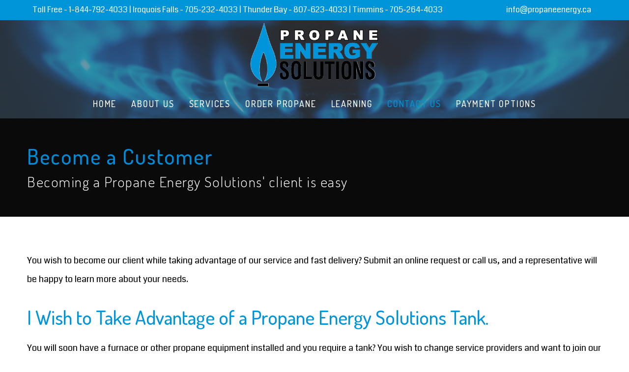

--- FILE ---
content_type: text/css
request_url: https://propaneenergy.logikaldev.com/wp-content/themes/osmosis-child/style.css?ver=4.5.0
body_size: -195
content:
/*
 Theme Name:   Osmosis Child
 Theme URI:    http://themeforest.net/user/greatives
 Description:  Osmosis Child Theme
 Version:      3.2.2
 Author:       Greatives Team
 Author URI:   http://greatives.eu
 Text Domain:  osmosis
 Template:     osmosis
*/